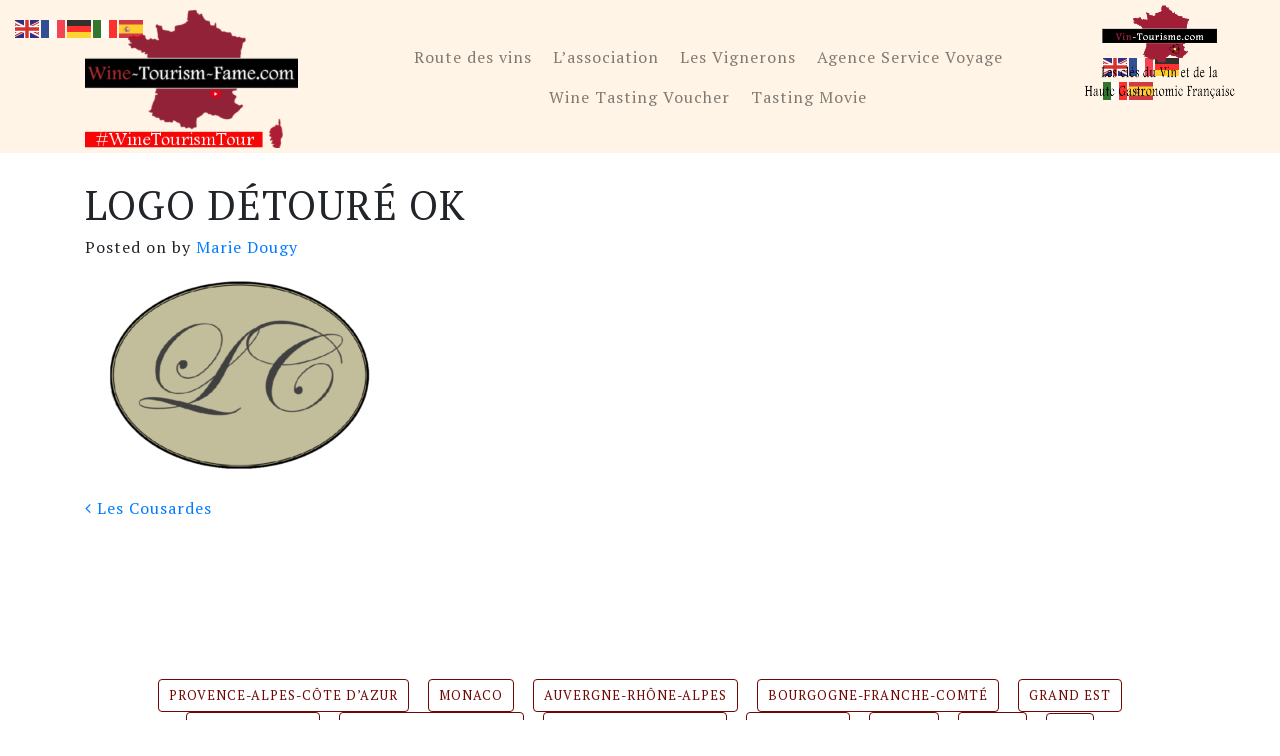

--- FILE ---
content_type: text/html; charset=UTF-8
request_url: https://www.wine-tourism-fame.com/etablissement/les-cousardes/logo-detoure-ok/
body_size: 16435
content:
<!DOCTYPE html>
<html lang="fr-FR">
<head >
	<meta charset="UTF-8">
	<meta http-equiv="X-UA-Compatible" content="IE=edge">
	<meta name="viewport" content="width=device-width, initial-scale=1, shrink-to-fit=no">
	<meta name="mobile-web-app-capable" content="yes">
	<meta name="apple-mobile-web-app-capable" content="yes">
	<meta name="apple-mobile-web-app-title" content="Wine Tourism Tour &#8211; Wine Tourism Fame - Wine Tourism Tour &#8211; Wine Tourism Fame">
	<link rel="profile" href="https://gmpg.org/xfn/11">
	<link rel="pingback" href="https://www.wine-tourism-fame.com/xmlrpc.php">
	<script src="https://kit.fontawesome.com/ad2fe12450.js"></script>
	<meta name='robots' content='index, follow, max-image-preview:large, max-snippet:-1, max-video-preview:-1' />

	<!-- This site is optimized with the Yoast SEO plugin v26.7 - https://yoast.com/wordpress/plugins/seo/ -->
	<title>Logo détouré ok - Wine Tourism Tour - Wine Tourism Fame</title>
	<link rel="canonical" href="https://www.wine-tourism-fame.com/etablissement/les-cousardes/logo-detoure-ok/" />
	<meta property="og:locale" content="fr_FR" />
	<meta property="og:type" content="article" />
	<meta property="og:title" content="Logo détouré ok - Wine Tourism Tour - Wine Tourism Fame" />
	<meta property="og:description" content="[...]Lire la suite..." />
	<meta property="og:url" content="https://www.wine-tourism-fame.com/etablissement/les-cousardes/logo-detoure-ok/" />
	<meta property="og:site_name" content="Wine Tourism Tour - Wine Tourism Fame" />
	<meta property="article:publisher" content="https://www.facebook.com/vinstourisme/" />
	<meta property="og:image" content="https://www.wine-tourism-fame.com/etablissement/les-cousardes/logo-detoure-ok" />
	<meta property="og:image:width" content="664" />
	<meta property="og:image:height" content="489" />
	<meta property="og:image:type" content="image/png" />
	<meta name="twitter:card" content="summary_large_image" />
	<script type="application/ld+json" class="yoast-schema-graph">{"@context":"https://schema.org","@graph":[{"@type":"WebPage","@id":"https://www.wine-tourism-fame.com/etablissement/les-cousardes/logo-detoure-ok/","url":"https://www.wine-tourism-fame.com/etablissement/les-cousardes/logo-detoure-ok/","name":"Logo détouré ok - Wine Tourism Tour - Wine Tourism Fame","isPartOf":{"@id":"https://www.wine-tourism-fame.com/#website"},"primaryImageOfPage":{"@id":"https://www.wine-tourism-fame.com/etablissement/les-cousardes/logo-detoure-ok/#primaryimage"},"image":{"@id":"https://www.wine-tourism-fame.com/etablissement/les-cousardes/logo-detoure-ok/#primaryimage"},"thumbnailUrl":"https://www.wine-tourism-fame.com/wp-content/uploads/2021/06/Logo-détouré-ok.png","datePublished":"2021-06-22T10:21:21+00:00","breadcrumb":{"@id":"https://www.wine-tourism-fame.com/etablissement/les-cousardes/logo-detoure-ok/#breadcrumb"},"inLanguage":"fr-FR","potentialAction":[{"@type":"ReadAction","target":["https://www.wine-tourism-fame.com/etablissement/les-cousardes/logo-detoure-ok/"]}]},{"@type":"ImageObject","inLanguage":"fr-FR","@id":"https://www.wine-tourism-fame.com/etablissement/les-cousardes/logo-detoure-ok/#primaryimage","url":"https://www.wine-tourism-fame.com/wp-content/uploads/2021/06/Logo-détouré-ok.png","contentUrl":"https://www.wine-tourism-fame.com/wp-content/uploads/2021/06/Logo-détouré-ok.png","width":664,"height":489},{"@type":"BreadcrumbList","@id":"https://www.wine-tourism-fame.com/etablissement/les-cousardes/logo-detoure-ok/#breadcrumb","itemListElement":[{"@type":"ListItem","position":1,"name":"Accueil","item":"https://www.wine-tourism-fame.com/"},{"@type":"ListItem","position":2,"name":"Les Cousardes","item":"https://www.wine-tourism-fame.com/etablissement/les-cousardes/"},{"@type":"ListItem","position":3,"name":"Logo détouré ok"}]},{"@type":"WebSite","@id":"https://www.wine-tourism-fame.com/#website","url":"https://www.wine-tourism-fame.com/","name":"Wine Tourism Tour - Wine Tourism Fame","description":"Wine Tourism Tour - Wine Tourism Fame","publisher":{"@id":"https://www.wine-tourism-fame.com/#organization"},"potentialAction":[{"@type":"SearchAction","target":{"@type":"EntryPoint","urlTemplate":"https://www.wine-tourism-fame.com/?s={search_term_string}"},"query-input":{"@type":"PropertyValueSpecification","valueRequired":true,"valueName":"search_term_string"}}],"inLanguage":"fr-FR"},{"@type":"Organization","@id":"https://www.wine-tourism-fame.com/#organization","name":"Wine Tourism Fame","url":"https://www.wine-tourism-fame.com/","logo":{"@type":"ImageObject","inLanguage":"fr-FR","@id":"https://www.wine-tourism-fame.com/#/schema/logo/image/","url":"https://www.wine-tourism-fame.com/wp-content/uploads/2017/11/logo_wine-tourism-fame.png","contentUrl":"https://www.wine-tourism-fame.com/wp-content/uploads/2017/11/logo_wine-tourism-fame.png","width":500,"height":256,"caption":"Wine Tourism Fame"},"image":{"@id":"https://www.wine-tourism-fame.com/#/schema/logo/image/"},"sameAs":["https://www.facebook.com/vinstourisme/","https://www.instagram.com/vin_tourisme/","https://www.linkedin.com/in/marie-dougy-14182548/","https://www.youtube.com/channel/UC93_raF-zYgjPI8KnnVX2gA"]}]}</script>
	<!-- / Yoast SEO plugin. -->


<link rel='dns-prefetch' href='//stats.wp.com' />
<link rel='dns-prefetch' href='//v0.wordpress.com' />
<link rel="alternate" type="application/rss+xml" title="Wine Tourism Tour - Wine Tourism Fame &raquo; Flux" href="https://www.wine-tourism-fame.com/feed/" />
<link rel="alternate" type="application/rss+xml" title="Wine Tourism Tour - Wine Tourism Fame &raquo; Flux des commentaires" href="https://www.wine-tourism-fame.com/comments/feed/" />
<link rel="alternate" title="oEmbed (JSON)" type="application/json+oembed" href="https://www.wine-tourism-fame.com/wp-json/oembed/1.0/embed?url=https%3A%2F%2Fwww.wine-tourism-fame.com%2Fetablissement%2Fles-cousardes%2Flogo-detoure-ok%2F" />
<link rel="alternate" title="oEmbed (XML)" type="text/xml+oembed" href="https://www.wine-tourism-fame.com/wp-json/oembed/1.0/embed?url=https%3A%2F%2Fwww.wine-tourism-fame.com%2Fetablissement%2Fles-cousardes%2Flogo-detoure-ok%2F&#038;format=xml" />
<style id='wp-img-auto-sizes-contain-inline-css' type='text/css'>
img:is([sizes=auto i],[sizes^="auto," i]){contain-intrinsic-size:3000px 1500px}
/*# sourceURL=wp-img-auto-sizes-contain-inline-css */
</style>
<style id='wp-emoji-styles-inline-css' type='text/css'>

	img.wp-smiley, img.emoji {
		display: inline !important;
		border: none !important;
		box-shadow: none !important;
		height: 1em !important;
		width: 1em !important;
		margin: 0 0.07em !important;
		vertical-align: -0.1em !important;
		background: none !important;
		padding: 0 !important;
	}
/*# sourceURL=wp-emoji-styles-inline-css */
</style>
<link rel='stylesheet' id='wp-block-library-css' href='https://www.wine-tourism-fame.com/wp-includes/css/dist/block-library/style.min.css?ver=6.9' type='text/css' media='all' />
<style id='classic-theme-styles-inline-css' type='text/css'>
/*! This file is auto-generated */
.wp-block-button__link{color:#fff;background-color:#32373c;border-radius:9999px;box-shadow:none;text-decoration:none;padding:calc(.667em + 2px) calc(1.333em + 2px);font-size:1.125em}.wp-block-file__button{background:#32373c;color:#fff;text-decoration:none}
/*# sourceURL=/wp-includes/css/classic-themes.min.css */
</style>
<link rel='stylesheet' id='mediaelement-css' href='https://www.wine-tourism-fame.com/wp-includes/js/mediaelement/mediaelementplayer-legacy.min.css?ver=4.2.17' type='text/css' media='all' />
<link rel='stylesheet' id='wp-mediaelement-css' href='https://www.wine-tourism-fame.com/wp-includes/js/mediaelement/wp-mediaelement.min.css?ver=6.9' type='text/css' media='all' />
<style id='jetpack-sharing-buttons-style-inline-css' type='text/css'>
.jetpack-sharing-buttons__services-list{display:flex;flex-direction:row;flex-wrap:wrap;gap:0;list-style-type:none;margin:5px;padding:0}.jetpack-sharing-buttons__services-list.has-small-icon-size{font-size:12px}.jetpack-sharing-buttons__services-list.has-normal-icon-size{font-size:16px}.jetpack-sharing-buttons__services-list.has-large-icon-size{font-size:24px}.jetpack-sharing-buttons__services-list.has-huge-icon-size{font-size:36px}@media print{.jetpack-sharing-buttons__services-list{display:none!important}}.editor-styles-wrapper .wp-block-jetpack-sharing-buttons{gap:0;padding-inline-start:0}ul.jetpack-sharing-buttons__services-list.has-background{padding:1.25em 2.375em}
/*# sourceURL=https://www.wine-tourism-fame.com/wp-content/plugins/jetpack/_inc/blocks/sharing-buttons/view.css */
</style>
<style id='global-styles-inline-css' type='text/css'>
:root{--wp--preset--aspect-ratio--square: 1;--wp--preset--aspect-ratio--4-3: 4/3;--wp--preset--aspect-ratio--3-4: 3/4;--wp--preset--aspect-ratio--3-2: 3/2;--wp--preset--aspect-ratio--2-3: 2/3;--wp--preset--aspect-ratio--16-9: 16/9;--wp--preset--aspect-ratio--9-16: 9/16;--wp--preset--color--black: #000000;--wp--preset--color--cyan-bluish-gray: #abb8c3;--wp--preset--color--white: #ffffff;--wp--preset--color--pale-pink: #f78da7;--wp--preset--color--vivid-red: #cf2e2e;--wp--preset--color--luminous-vivid-orange: #ff6900;--wp--preset--color--luminous-vivid-amber: #fcb900;--wp--preset--color--light-green-cyan: #7bdcb5;--wp--preset--color--vivid-green-cyan: #00d084;--wp--preset--color--pale-cyan-blue: #8ed1fc;--wp--preset--color--vivid-cyan-blue: #0693e3;--wp--preset--color--vivid-purple: #9b51e0;--wp--preset--gradient--vivid-cyan-blue-to-vivid-purple: linear-gradient(135deg,rgb(6,147,227) 0%,rgb(155,81,224) 100%);--wp--preset--gradient--light-green-cyan-to-vivid-green-cyan: linear-gradient(135deg,rgb(122,220,180) 0%,rgb(0,208,130) 100%);--wp--preset--gradient--luminous-vivid-amber-to-luminous-vivid-orange: linear-gradient(135deg,rgb(252,185,0) 0%,rgb(255,105,0) 100%);--wp--preset--gradient--luminous-vivid-orange-to-vivid-red: linear-gradient(135deg,rgb(255,105,0) 0%,rgb(207,46,46) 100%);--wp--preset--gradient--very-light-gray-to-cyan-bluish-gray: linear-gradient(135deg,rgb(238,238,238) 0%,rgb(169,184,195) 100%);--wp--preset--gradient--cool-to-warm-spectrum: linear-gradient(135deg,rgb(74,234,220) 0%,rgb(151,120,209) 20%,rgb(207,42,186) 40%,rgb(238,44,130) 60%,rgb(251,105,98) 80%,rgb(254,248,76) 100%);--wp--preset--gradient--blush-light-purple: linear-gradient(135deg,rgb(255,206,236) 0%,rgb(152,150,240) 100%);--wp--preset--gradient--blush-bordeaux: linear-gradient(135deg,rgb(254,205,165) 0%,rgb(254,45,45) 50%,rgb(107,0,62) 100%);--wp--preset--gradient--luminous-dusk: linear-gradient(135deg,rgb(255,203,112) 0%,rgb(199,81,192) 50%,rgb(65,88,208) 100%);--wp--preset--gradient--pale-ocean: linear-gradient(135deg,rgb(255,245,203) 0%,rgb(182,227,212) 50%,rgb(51,167,181) 100%);--wp--preset--gradient--electric-grass: linear-gradient(135deg,rgb(202,248,128) 0%,rgb(113,206,126) 100%);--wp--preset--gradient--midnight: linear-gradient(135deg,rgb(2,3,129) 0%,rgb(40,116,252) 100%);--wp--preset--font-size--small: 13px;--wp--preset--font-size--medium: 20px;--wp--preset--font-size--large: 36px;--wp--preset--font-size--x-large: 42px;--wp--preset--spacing--20: 0.44rem;--wp--preset--spacing--30: 0.67rem;--wp--preset--spacing--40: 1rem;--wp--preset--spacing--50: 1.5rem;--wp--preset--spacing--60: 2.25rem;--wp--preset--spacing--70: 3.38rem;--wp--preset--spacing--80: 5.06rem;--wp--preset--shadow--natural: 6px 6px 9px rgba(0, 0, 0, 0.2);--wp--preset--shadow--deep: 12px 12px 50px rgba(0, 0, 0, 0.4);--wp--preset--shadow--sharp: 6px 6px 0px rgba(0, 0, 0, 0.2);--wp--preset--shadow--outlined: 6px 6px 0px -3px rgb(255, 255, 255), 6px 6px rgb(0, 0, 0);--wp--preset--shadow--crisp: 6px 6px 0px rgb(0, 0, 0);}:where(.is-layout-flex){gap: 0.5em;}:where(.is-layout-grid){gap: 0.5em;}body .is-layout-flex{display: flex;}.is-layout-flex{flex-wrap: wrap;align-items: center;}.is-layout-flex > :is(*, div){margin: 0;}body .is-layout-grid{display: grid;}.is-layout-grid > :is(*, div){margin: 0;}:where(.wp-block-columns.is-layout-flex){gap: 2em;}:where(.wp-block-columns.is-layout-grid){gap: 2em;}:where(.wp-block-post-template.is-layout-flex){gap: 1.25em;}:where(.wp-block-post-template.is-layout-grid){gap: 1.25em;}.has-black-color{color: var(--wp--preset--color--black) !important;}.has-cyan-bluish-gray-color{color: var(--wp--preset--color--cyan-bluish-gray) !important;}.has-white-color{color: var(--wp--preset--color--white) !important;}.has-pale-pink-color{color: var(--wp--preset--color--pale-pink) !important;}.has-vivid-red-color{color: var(--wp--preset--color--vivid-red) !important;}.has-luminous-vivid-orange-color{color: var(--wp--preset--color--luminous-vivid-orange) !important;}.has-luminous-vivid-amber-color{color: var(--wp--preset--color--luminous-vivid-amber) !important;}.has-light-green-cyan-color{color: var(--wp--preset--color--light-green-cyan) !important;}.has-vivid-green-cyan-color{color: var(--wp--preset--color--vivid-green-cyan) !important;}.has-pale-cyan-blue-color{color: var(--wp--preset--color--pale-cyan-blue) !important;}.has-vivid-cyan-blue-color{color: var(--wp--preset--color--vivid-cyan-blue) !important;}.has-vivid-purple-color{color: var(--wp--preset--color--vivid-purple) !important;}.has-black-background-color{background-color: var(--wp--preset--color--black) !important;}.has-cyan-bluish-gray-background-color{background-color: var(--wp--preset--color--cyan-bluish-gray) !important;}.has-white-background-color{background-color: var(--wp--preset--color--white) !important;}.has-pale-pink-background-color{background-color: var(--wp--preset--color--pale-pink) !important;}.has-vivid-red-background-color{background-color: var(--wp--preset--color--vivid-red) !important;}.has-luminous-vivid-orange-background-color{background-color: var(--wp--preset--color--luminous-vivid-orange) !important;}.has-luminous-vivid-amber-background-color{background-color: var(--wp--preset--color--luminous-vivid-amber) !important;}.has-light-green-cyan-background-color{background-color: var(--wp--preset--color--light-green-cyan) !important;}.has-vivid-green-cyan-background-color{background-color: var(--wp--preset--color--vivid-green-cyan) !important;}.has-pale-cyan-blue-background-color{background-color: var(--wp--preset--color--pale-cyan-blue) !important;}.has-vivid-cyan-blue-background-color{background-color: var(--wp--preset--color--vivid-cyan-blue) !important;}.has-vivid-purple-background-color{background-color: var(--wp--preset--color--vivid-purple) !important;}.has-black-border-color{border-color: var(--wp--preset--color--black) !important;}.has-cyan-bluish-gray-border-color{border-color: var(--wp--preset--color--cyan-bluish-gray) !important;}.has-white-border-color{border-color: var(--wp--preset--color--white) !important;}.has-pale-pink-border-color{border-color: var(--wp--preset--color--pale-pink) !important;}.has-vivid-red-border-color{border-color: var(--wp--preset--color--vivid-red) !important;}.has-luminous-vivid-orange-border-color{border-color: var(--wp--preset--color--luminous-vivid-orange) !important;}.has-luminous-vivid-amber-border-color{border-color: var(--wp--preset--color--luminous-vivid-amber) !important;}.has-light-green-cyan-border-color{border-color: var(--wp--preset--color--light-green-cyan) !important;}.has-vivid-green-cyan-border-color{border-color: var(--wp--preset--color--vivid-green-cyan) !important;}.has-pale-cyan-blue-border-color{border-color: var(--wp--preset--color--pale-cyan-blue) !important;}.has-vivid-cyan-blue-border-color{border-color: var(--wp--preset--color--vivid-cyan-blue) !important;}.has-vivid-purple-border-color{border-color: var(--wp--preset--color--vivid-purple) !important;}.has-vivid-cyan-blue-to-vivid-purple-gradient-background{background: var(--wp--preset--gradient--vivid-cyan-blue-to-vivid-purple) !important;}.has-light-green-cyan-to-vivid-green-cyan-gradient-background{background: var(--wp--preset--gradient--light-green-cyan-to-vivid-green-cyan) !important;}.has-luminous-vivid-amber-to-luminous-vivid-orange-gradient-background{background: var(--wp--preset--gradient--luminous-vivid-amber-to-luminous-vivid-orange) !important;}.has-luminous-vivid-orange-to-vivid-red-gradient-background{background: var(--wp--preset--gradient--luminous-vivid-orange-to-vivid-red) !important;}.has-very-light-gray-to-cyan-bluish-gray-gradient-background{background: var(--wp--preset--gradient--very-light-gray-to-cyan-bluish-gray) !important;}.has-cool-to-warm-spectrum-gradient-background{background: var(--wp--preset--gradient--cool-to-warm-spectrum) !important;}.has-blush-light-purple-gradient-background{background: var(--wp--preset--gradient--blush-light-purple) !important;}.has-blush-bordeaux-gradient-background{background: var(--wp--preset--gradient--blush-bordeaux) !important;}.has-luminous-dusk-gradient-background{background: var(--wp--preset--gradient--luminous-dusk) !important;}.has-pale-ocean-gradient-background{background: var(--wp--preset--gradient--pale-ocean) !important;}.has-electric-grass-gradient-background{background: var(--wp--preset--gradient--electric-grass) !important;}.has-midnight-gradient-background{background: var(--wp--preset--gradient--midnight) !important;}.has-small-font-size{font-size: var(--wp--preset--font-size--small) !important;}.has-medium-font-size{font-size: var(--wp--preset--font-size--medium) !important;}.has-large-font-size{font-size: var(--wp--preset--font-size--large) !important;}.has-x-large-font-size{font-size: var(--wp--preset--font-size--x-large) !important;}
:where(.wp-block-post-template.is-layout-flex){gap: 1.25em;}:where(.wp-block-post-template.is-layout-grid){gap: 1.25em;}
:where(.wp-block-term-template.is-layout-flex){gap: 1.25em;}:where(.wp-block-term-template.is-layout-grid){gap: 1.25em;}
:where(.wp-block-columns.is-layout-flex){gap: 2em;}:where(.wp-block-columns.is-layout-grid){gap: 2em;}
:root :where(.wp-block-pullquote){font-size: 1.5em;line-height: 1.6;}
/*# sourceURL=global-styles-inline-css */
</style>
<link rel='stylesheet' id='fontawesome-css-6-css' href='https://www.wine-tourism-fame.com/wp-content/plugins/wp-font-awesome/font-awesome/css/fontawesome-all.min.css?ver=1.8.0' type='text/css' media='all' />
<link rel='stylesheet' id='fontawesome-css-4-css' href='https://www.wine-tourism-fame.com/wp-content/plugins/wp-font-awesome/font-awesome/css/v4-shims.min.css?ver=1.8.0' type='text/css' media='all' />
<link rel='stylesheet' id='wpfront-notification-bar-css' href='https://www.wine-tourism-fame.com/wp-content/plugins/wpfront-notification-bar/css/wpfront-notification-bar.min.css?ver=3.5.1.05102' type='text/css' media='all' />
<link rel='stylesheet' id='child-understrap-styles-css' href='https://www.wine-tourism-fame.com/wp-content/themes/understrap-child/css/child-theme.min.css?ver=0.3.5' type='text/css' media='all' />
<link rel='stylesheet' id='child-styles-css' href='https://www.wine-tourism-fame.com/wp-content/themes/understrap-child/style.css?ver=0.3.5' type='text/css' media='all' />
<script type="text/javascript">
            window._nslDOMReady = (function () {
                const executedCallbacks = new Set();
            
                return function (callback) {
                    /**
                    * Third parties might dispatch DOMContentLoaded events, so we need to ensure that we only run our callback once!
                    */
                    if (executedCallbacks.has(callback)) return;
            
                    const wrappedCallback = function () {
                        if (executedCallbacks.has(callback)) return;
                        executedCallbacks.add(callback);
                        callback();
                    };
            
                    if (document.readyState === "complete" || document.readyState === "interactive") {
                        wrappedCallback();
                    } else {
                        document.addEventListener("DOMContentLoaded", wrappedCallback);
                    }
                };
            })();
        </script><script type="text/javascript" src="https://www.wine-tourism-fame.com/wp-includes/js/jquery/jquery.min.js?ver=3.7.1" id="jquery-core-js"></script>
<script type="text/javascript" src="https://www.wine-tourism-fame.com/wp-includes/js/jquery/jquery-migrate.min.js?ver=3.4.1" id="jquery-migrate-js"></script>
<script type="text/javascript" src="https://www.wine-tourism-fame.com/wp-content/plugins/wpfront-notification-bar/jquery-plugins/js-cookie.min.js?ver=2.2.1" id="js-cookie-js"></script>
<script type="text/javascript" src="https://www.wine-tourism-fame.com/wp-content/plugins/wpfront-notification-bar/js/wpfront-notification-bar.min.js?ver=3.5.1.05102" id="wpfront-notification-bar-js"></script>
<script type="text/javascript" src="https://www.wine-tourism-fame.com/wp-content/themes/understrap-child/js/popper.min.js?ver=6.9" id="popper-scripts-js"></script>
<link rel="https://api.w.org/" href="https://www.wine-tourism-fame.com/wp-json/" /><link rel="alternate" title="JSON" type="application/json" href="https://www.wine-tourism-fame.com/wp-json/wp/v2/media/6053" /><link rel="EditURI" type="application/rsd+xml" title="RSD" href="https://www.wine-tourism-fame.com/xmlrpc.php?rsd" />
<meta name="generator" content="WordPress 6.9" />
<link rel='shortlink' href='https://wp.me/a9g48V-1zD' />
	<link rel="preconnect" href="https://fonts.googleapis.com">
	<link rel="preconnect" href="https://fonts.gstatic.com">
		<style>img#wpstats{display:none}</style>
		<!-- Analytify: No tracking code - check profile selection or OAuth connection --><meta name="mobile-web-app-capable" content="yes">
<meta name="apple-mobile-web-app-capable" content="yes">
<meta name="apple-mobile-web-app-title" content="Wine Tourism Tour - Wine Tourism Fame - Wine Tourism Tour - Wine Tourism Fame">
<meta name="generator" content="Elementor 3.34.1; features: additional_custom_breakpoints; settings: css_print_method-external, google_font-enabled, font_display-auto">
			<style>
				.e-con.e-parent:nth-of-type(n+4):not(.e-lazyloaded):not(.e-no-lazyload),
				.e-con.e-parent:nth-of-type(n+4):not(.e-lazyloaded):not(.e-no-lazyload) * {
					background-image: none !important;
				}
				@media screen and (max-height: 1024px) {
					.e-con.e-parent:nth-of-type(n+3):not(.e-lazyloaded):not(.e-no-lazyload),
					.e-con.e-parent:nth-of-type(n+3):not(.e-lazyloaded):not(.e-no-lazyload) * {
						background-image: none !important;
					}
				}
				@media screen and (max-height: 640px) {
					.e-con.e-parent:nth-of-type(n+2):not(.e-lazyloaded):not(.e-no-lazyload),
					.e-con.e-parent:nth-of-type(n+2):not(.e-lazyloaded):not(.e-no-lazyload) * {
						background-image: none !important;
					}
				}
			</style>
			<link rel="icon" href="https://www.wine-tourism-fame.com/wp-content/uploads/2018/02/favicon_wine_tourism_fame-150x150.png" sizes="32x32" />
<link rel="icon" href="https://www.wine-tourism-fame.com/wp-content/uploads/2018/02/favicon_wine_tourism_fame-300x300.png" sizes="192x192" />
<link rel="apple-touch-icon" href="https://www.wine-tourism-fame.com/wp-content/uploads/2018/02/favicon_wine_tourism_fame-300x300.png" />
<meta name="msapplication-TileImage" content="https://www.wine-tourism-fame.com/wp-content/uploads/2018/02/favicon_wine_tourism_fame-300x300.png" />
<style type="text/css">div.nsl-container[data-align="left"] {
    text-align: left;
}

div.nsl-container[data-align="center"] {
    text-align: center;
}

div.nsl-container[data-align="right"] {
    text-align: right;
}


div.nsl-container div.nsl-container-buttons a[data-plugin="nsl"] {
    text-decoration: none;
    box-shadow: none;
    border: 0;
}

div.nsl-container .nsl-container-buttons {
    display: flex;
    padding: 5px 0;
}

div.nsl-container.nsl-container-block .nsl-container-buttons {
    display: inline-grid;
    grid-template-columns: minmax(145px, auto);
}

div.nsl-container-block-fullwidth .nsl-container-buttons {
    flex-flow: column;
    align-items: center;
}

div.nsl-container-block-fullwidth .nsl-container-buttons a,
div.nsl-container-block .nsl-container-buttons a {
    flex: 1 1 auto;
    display: block;
    margin: 5px 0;
    width: 100%;
}

div.nsl-container-inline {
    margin: -5px;
    text-align: left;
}

div.nsl-container-inline .nsl-container-buttons {
    justify-content: center;
    flex-wrap: wrap;
}

div.nsl-container-inline .nsl-container-buttons a {
    margin: 5px;
    display: inline-block;
}

div.nsl-container-grid .nsl-container-buttons {
    flex-flow: row;
    align-items: center;
    flex-wrap: wrap;
}

div.nsl-container-grid .nsl-container-buttons a {
    flex: 1 1 auto;
    display: block;
    margin: 5px;
    max-width: 280px;
    width: 100%;
}

@media only screen and (min-width: 650px) {
    div.nsl-container-grid .nsl-container-buttons a {
        width: auto;
    }
}

div.nsl-container .nsl-button {
    cursor: pointer;
    vertical-align: top;
    border-radius: 4px;
}

div.nsl-container .nsl-button-default {
    color: #fff;
    display: flex;
}

div.nsl-container .nsl-button-icon {
    display: inline-block;
}

div.nsl-container .nsl-button-svg-container {
    flex: 0 0 auto;
    padding: 8px;
    display: flex;
    align-items: center;
}

div.nsl-container svg {
    height: 24px;
    width: 24px;
    vertical-align: top;
}

div.nsl-container .nsl-button-default div.nsl-button-label-container {
    margin: 0 24px 0 12px;
    padding: 10px 0;
    font-family: Helvetica, Arial, sans-serif;
    font-size: 16px;
    line-height: 20px;
    letter-spacing: .25px;
    overflow: hidden;
    text-align: center;
    text-overflow: clip;
    white-space: nowrap;
    flex: 1 1 auto;
    -webkit-font-smoothing: antialiased;
    -moz-osx-font-smoothing: grayscale;
    text-transform: none;
    display: inline-block;
}

div.nsl-container .nsl-button-google[data-skin="light"] {
    box-shadow: inset 0 0 0 1px #747775;
    color: #1f1f1f;
}

div.nsl-container .nsl-button-google[data-skin="dark"] {
    box-shadow: inset 0 0 0 1px #8E918F;
    color: #E3E3E3;
}

div.nsl-container .nsl-button-google[data-skin="neutral"] {
    color: #1F1F1F;
}

div.nsl-container .nsl-button-google div.nsl-button-label-container {
    font-family: "Roboto Medium", Roboto, Helvetica, Arial, sans-serif;
}

div.nsl-container .nsl-button-apple .nsl-button-svg-container {
    padding: 0 6px;
}

div.nsl-container .nsl-button-apple .nsl-button-svg-container svg {
    height: 40px;
    width: auto;
}

div.nsl-container .nsl-button-apple[data-skin="light"] {
    color: #000;
    box-shadow: 0 0 0 1px #000;
}

div.nsl-container .nsl-button-facebook[data-skin="white"] {
    color: #000;
    box-shadow: inset 0 0 0 1px #000;
}

div.nsl-container .nsl-button-facebook[data-skin="light"] {
    color: #1877F2;
    box-shadow: inset 0 0 0 1px #1877F2;
}

div.nsl-container .nsl-button-spotify[data-skin="white"] {
    color: #191414;
    box-shadow: inset 0 0 0 1px #191414;
}

div.nsl-container .nsl-button-apple div.nsl-button-label-container {
    font-size: 17px;
    font-family: -apple-system, BlinkMacSystemFont, "Segoe UI", Roboto, Helvetica, Arial, sans-serif, "Apple Color Emoji", "Segoe UI Emoji", "Segoe UI Symbol";
}

div.nsl-container .nsl-button-slack div.nsl-button-label-container {
    font-size: 17px;
    font-family: -apple-system, BlinkMacSystemFont, "Segoe UI", Roboto, Helvetica, Arial, sans-serif, "Apple Color Emoji", "Segoe UI Emoji", "Segoe UI Symbol";
}

div.nsl-container .nsl-button-slack[data-skin="light"] {
    color: #000000;
    box-shadow: inset 0 0 0 1px #DDDDDD;
}

div.nsl-container .nsl-button-tiktok[data-skin="light"] {
    color: #161823;
    box-shadow: 0 0 0 1px rgba(22, 24, 35, 0.12);
}


div.nsl-container .nsl-button-kakao {
    color: rgba(0, 0, 0, 0.85);
}

.nsl-clear {
    clear: both;
}

.nsl-container {
    clear: both;
}

.nsl-disabled-provider .nsl-button {
    filter: grayscale(1);
    opacity: 0.8;
}

/*Button align start*/

div.nsl-container-inline[data-align="left"] .nsl-container-buttons {
    justify-content: flex-start;
}

div.nsl-container-inline[data-align="center"] .nsl-container-buttons {
    justify-content: center;
}

div.nsl-container-inline[data-align="right"] .nsl-container-buttons {
    justify-content: flex-end;
}


div.nsl-container-grid[data-align="left"] .nsl-container-buttons {
    justify-content: flex-start;
}

div.nsl-container-grid[data-align="center"] .nsl-container-buttons {
    justify-content: center;
}

div.nsl-container-grid[data-align="right"] .nsl-container-buttons {
    justify-content: flex-end;
}

div.nsl-container-grid[data-align="space-around"] .nsl-container-buttons {
    justify-content: space-around;
}

div.nsl-container-grid[data-align="space-between"] .nsl-container-buttons {
    justify-content: space-between;
}

/* Button align end*/

/* Redirect */

#nsl-redirect-overlay {
    display: flex;
    flex-direction: column;
    justify-content: center;
    align-items: center;
    position: fixed;
    z-index: 1000000;
    left: 0;
    top: 0;
    width: 100%;
    height: 100%;
    backdrop-filter: blur(1px);
    background-color: RGBA(0, 0, 0, .32);;
}

#nsl-redirect-overlay-container {
    display: flex;
    flex-direction: column;
    justify-content: center;
    align-items: center;
    background-color: white;
    padding: 30px;
    border-radius: 10px;
}

#nsl-redirect-overlay-spinner {
    content: '';
    display: block;
    margin: 20px;
    border: 9px solid RGBA(0, 0, 0, .6);
    border-top: 9px solid #fff;
    border-radius: 50%;
    box-shadow: inset 0 0 0 1px RGBA(0, 0, 0, .6), 0 0 0 1px RGBA(0, 0, 0, .6);
    width: 40px;
    height: 40px;
    animation: nsl-loader-spin 2s linear infinite;
}

@keyframes nsl-loader-spin {
    0% {
        transform: rotate(0deg)
    }
    to {
        transform: rotate(360deg)
    }
}

#nsl-redirect-overlay-title {
    font-family: -apple-system, BlinkMacSystemFont, "Segoe UI", Roboto, Oxygen-Sans, Ubuntu, Cantarell, "Helvetica Neue", sans-serif;
    font-size: 18px;
    font-weight: bold;
    color: #3C434A;
}

#nsl-redirect-overlay-text {
    font-family: -apple-system, BlinkMacSystemFont, "Segoe UI", Roboto, Oxygen-Sans, Ubuntu, Cantarell, "Helvetica Neue", sans-serif;
    text-align: center;
    font-size: 14px;
    color: #3C434A;
}

/* Redirect END*/</style><style type="text/css">/* Notice fallback */
#nsl-notices-fallback {
    position: fixed;
    right: 10px;
    top: 10px;
    z-index: 10000;
}

.admin-bar #nsl-notices-fallback {
    top: 42px;
}

#nsl-notices-fallback > div {
    position: relative;
    background: #fff;
    border-left: 4px solid #fff;
    box-shadow: 0 1px 1px 0 rgba(0, 0, 0, .1);
    margin: 5px 15px 2px;
    padding: 1px 20px;
}

#nsl-notices-fallback > div.error {
    display: block;
    border-left-color: #dc3232;
}

#nsl-notices-fallback > div.updated {
    display: block;
    border-left-color: #46b450;
}

#nsl-notices-fallback p {
    margin: .5em 0;
    padding: 2px;
}

#nsl-notices-fallback > div:after {
    position: absolute;
    right: 5px;
    top: 5px;
    content: '\00d7';
    display: block;
    height: 16px;
    width: 16px;
    line-height: 16px;
    text-align: center;
    font-size: 20px;
    cursor: pointer;
}</style>	<style id="egf-frontend-styles" type="text/css">
		h1 {} p {} h2 {} h3 {} h4 {} h5 {} h6 {} 	</style>
		<!-- Global site tag (gtag.js) - Google Analytics -->
	<script async src="https://www.googletagmanager.com/gtag/js?id=UA-2529624-60"></script>
	<script>
	  window.dataLayer = window.dataLayer || [];
	  function gtag(){dataLayer.push(arguments);}
	  gtag('js', new Date());

	  gtag('config', 'UA-2529624-60');
	</script>
	<script src="https://kit.fontawesome.com/56d96a0aff.js"></script>
</head>

<body class="attachment wp-singular attachment-template-default single single-attachment postid-6053 attachmentid-6053 attachment-png wp-custom-logo wp-embed-responsive wp-theme-understrap wp-child-theme-understrap-child elementor-default elementor-kit-7523">
<img class="estampille" src="https://www.wine-tourism-fame.com/wp-content/themes/understrap-child/images/site-estampille.png" alt="Site estampillé vin-tourisme.com">

</div>
<div class="hfeed site" id="page">

	<!-- ******************* The Navbar Area ******************* -->
	<div class="wrapper-fluid wrapper-navbar" id="wrapper-navbar">

		<a class="skip-link screen-reader-text sr-only" href="#content">Aller au contenu</a>

		<nav class="navbar  navbar-expand-lg navbar-light" style="background-color: #fff4e5;">

			<div class="container">

					<!-- Your site title as branding in the menu -->
					<a href="https://www.wine-tourism-fame.com/" class="navbar-brand custom-logo-link" rel="home"><img width="300" height="202" src="https://www.wine-tourism-fame.com/wp-content/uploads/2020/01/cropped-cropped-WINE-TOURISMFame-WW-300x209.png" class="img-fluid" alt="Wine Tourism Tour &#8211; Wine Tourism Fame" decoding="async" /></a><!-- end custom logo -->

				<button class="navbar-toggler" type="button" data-toggle="collapse" data-target="#mainNavbar" aria-controls="mainNavbar" aria-expanded="false" aria-label="Toggle navigation">
					<span class="navbar-toggler-icon"></span>
				</button>

				<!-- The WordPress Menu goes here -->
				<div id="mainNavbar" class="collapse navbar-collapse"><ul id="main-menu" class="navbar-nav"><li id="menu-item-598" class="menu-item menu-item-type-post_type menu-item-object-page menu-item-home nav-item menu-item-598"><a title="Route des vins" href="https://www.wine-tourism-fame.com/" class="nav-link">Route des vins</a></li>
<li id="menu-item-594" class="menu-item menu-item-type-post_type menu-item-object-page nav-item menu-item-594"><a title="L&#039;association" href="https://www.wine-tourism-fame.com/lassociation/" class="nav-link">L&rsquo;association</a></li>
<li id="menu-item-595" class="menu-item menu-item-type-post_type menu-item-object-page nav-item menu-item-595"><a title="Les Vignerons" href="https://www.wine-tourism-fame.com/les-vignerons/" class="nav-link">Les Vignerons</a></li>
<li id="menu-item-593" class="menu-item menu-item-type-post_type menu-item-object-page nav-item menu-item-593"><a title="Agence Service Voyage" href="https://www.wine-tourism-fame.com/agence-service-voyage/" class="nav-link">Agence Service Voyage</a></li>
<li id="menu-item-596" class="menu-item menu-item-type-post_type menu-item-object-page nav-item menu-item-596"><a title="Wine Tasting Voucher" href="https://www.wine-tourism-fame.com/wine-tasting-voucher/" class="nav-link">Wine Tasting Voucher</a></li>
<li id="menu-item-3127" class="menu-item menu-item-type-post_type menu-item-object-page nav-item menu-item-3127"><a title="Tasting Movie" href="https://www.wine-tourism-fame.com/tasting-movie/" class="nav-link">Tasting Movie</a></li>
</ul></div>								<div class="gtranslate_wrapper" id="gt-wrapper-16644438"></div>			</div><!-- .container -->


		</nav><!-- .site-navigation -->

	</div><!-- .wrapper-navbar end -->

<div class="wrapper" id="single-wrapper">

	<div class="container" id="content" tabindex="-1">

		<div class="row">

			<!-- Do the left sidebar check -->
			

<div class="col-md content-area" id="primary">

			<main class="site-main" id="main">

				
					<article class="post-6053 attachment type-attachment status-inherit hentry" id="post-6053">

	<header class="entry-header">

		<h1 class="entry-title">Logo détouré ok</h1>
		<div class="entry-meta">

			<span class="posted-on">Posted on <a href="https://www.wine-tourism-fame.com/etablissement/les-cousardes/logo-detoure-ok/" rel="bookmark"><time class="entry-date published updated" datetime="2021-06-22T12:21:21+02:00"></time></a></span><span class="byline"> by<span class="author vcard"><a class="url fn n" href="https://www.wine-tourism-fame.com/author/vintourisme/"> Marie Dougy</a></span></span>
		</div><!-- .entry-meta -->

	</header><!-- .entry-header -->

	
	<div class="entry-content">

		<p class="attachment"><a href='https://www.wine-tourism-fame.com/wp-content/uploads/2021/06/Logo-détouré-ok.png'><img fetchpriority="high" decoding="async" width="300" height="221" src="https://www.wine-tourism-fame.com/wp-content/uploads/2021/06/Logo-détouré-ok-300x221.png" class="attachment-medium size-medium" alt="" srcset="https://www.wine-tourism-fame.com/wp-content/uploads/2021/06/Logo-détouré-ok-300x221.png 300w, https://www.wine-tourism-fame.com/wp-content/uploads/2021/06/Logo-détouré-ok.png 664w" sizes="(max-width: 300px) 100vw, 300px" /></a></p>

		
	</div><!-- .entry-content -->

	<footer class="entry-footer">

		
	</footer><!-- .entry-footer -->

</article><!-- #post-## -->

							<nav class="container navigation post-navigation">
			<h2 class="sr-only">Navigation</h2>
			<div class="row nav-links justify-content-between">
				<span class="nav-previous"><a href="https://www.wine-tourism-fame.com/etablissement/les-cousardes/" rel="prev"><i class="fa fa-angle-left"></i>&nbsp;Les Cousardes</a></span>			</div><!-- .nav-links -->
		</nav><!-- .navigation -->
		
					
				
			</main><!-- #main -->

			<!-- Do the right sidebar check -->
			
</div><!-- #closing the primary container from /global-templates/left-sidebar-check.php -->



	

		</div><!-- .row -->

	</div><!-- #content -->

</div><!-- #single-wrapper -->



</div><!-- #page we need this extra closing tag here -->

<div class="">

		<nav id="menuRegions" class="navbar navbar-expand-lg navbar-light">
			<div class="container">
				<button class="navbar-toggler" type="button" data-toggle="collapse" data-target="#secondaryNavbar" aria-controls="secondaryNavbar" aria-expanded="false" aria-label="Toggle navigation">
					<span class="navbar-toggler-icon"></span>
				</button>
				<div id="secondaryNavbar" class="collapse navbar-collapse flex-column align-items-start ml-lg-0 ml-3">

				<ul id="secondary-top-menu" class="navbar-nav mx-auto"><li id="menu-item-638" class="menu-item menu-item-type-post_type menu-item-object-page nav-item menu-item-638"><a title="Provence-Alpes-Côte d&#039;Azur" href="/?regionId=464&#038;lat=42.93&#038;long=5.69&#038;zoom=9" class="nav-link">Provence-Alpes-Côte d&rsquo;Azur</a></li>
<li id="menu-item-637" class="menu-item menu-item-type-post_type menu-item-object-page nav-item menu-item-637"><a title="Monaco" href="/?regionId=468&#038;lat=43.7311111&#038;long=7.421111&#038;zoom=12" class="nav-link">Monaco</a></li>
<li id="menu-item-634" class="menu-item menu-item-type-post_type menu-item-object-page nav-item menu-item-634"><a title="Auvergne-Rhône-Alpes" href="/?regionId=472&#038;lat=45.3333333&#038;long=4.5&#038;zoom=9" class="nav-link">Auvergne-Rhône-Alpes</a></li>
<li id="menu-item-635" class="menu-item menu-item-type-post_type menu-item-object-page nav-item menu-item-635"><a title="Bourgogne-Franche-Comté" href="/?regionId=484&#038;lat=47.3&#038;long=4.9&#038;zoom=9" class="nav-link">Bourgogne-Franche-Comté</a></li>
<li id="menu-item-636" class="menu-item menu-item-type-post_type menu-item-object-page nav-item menu-item-636"><a title="Grand Est" href="/?regionId=490&#038;lat=48.659546&#038;long=4.449457&#038;zoom=9" class="nav-link">Grand Est</a></li>
<li id="menu-item-2788" class="menu-item menu-item-type-post_type menu-item-object-page nav-item menu-item-2788"><a title="Île-de-France" href="/?regionId=495&#038;lat=48.8861111&#038;long=2.2780555555555555&#038;zoom=11" class="nav-link">Île-de-France</a></li>
<li id="menu-item-2786" class="menu-item menu-item-type-post_type menu-item-object-page nav-item menu-item-2786"><a title="Centre-Val de Loire" href="/?regionId=500&#038;lat=47.5&#038;long=1.75&#038;zoom=9" class="nav-link">Centre-Val de Loire</a></li>
<li id="menu-item-2789" class="menu-item menu-item-type-post_type menu-item-object-page nav-item menu-item-2789"><a title="Nouvelle-Aquitaine" href="/?regionId=505&#038;lat=45&#038;long=0.4&#038;zoom=9" class="nav-link">Nouvelle-Aquitaine</a></li>
<li id="menu-item-2790" class="menu-item menu-item-type-post_type menu-item-object-page nav-item menu-item-2790"><a title="Occitanie" href="/?regionId=509&#038;lat=43.8&#038;long=1.6&#038;zoom=9" class="nav-link">Occitanie</a></li>
<li id="menu-item-2791" class="menu-item menu-item-type-post_type menu-item-object-page nav-item menu-item-2791"><a title="Suisse" href="/?regionId=514&#038;lat=46.4672&#038;long=6.8434&#038;zoom=11" class="nav-link">Suisse</a></li>
<li id="menu-item-2787" class="menu-item menu-item-type-post_type menu-item-object-page nav-item menu-item-2787"><a title="Corse" href="/?regionId=517&#038;lat=42.0396042&#038;long=9.012892599999986&#038;zoom=9" class="nav-link">Corse</a></li>
<li class="menu-item menu-item-gtranslate menu-item-has-children notranslate"><a href="#" data-gt-lang="fr" class="gt-current-wrapper notranslate"><img src="https://www.wine-tourism-fame.com/wp-content/plugins/gtranslate/flags/svg/fr.svg" width="24" height="24" alt="fr" loading="lazy"></a><ul class="dropdown-menu sub-menu"><li class="menu-item menu-item-gtranslate-child"><a href="#" data-gt-lang="en" class="notranslate"><img src="https://www.wine-tourism-fame.com/wp-content/plugins/gtranslate/flags/svg/en.svg" width="24" height="24" alt="en" loading="lazy"></a></li><li class="menu-item menu-item-gtranslate-child"><a href="#" data-gt-lang="fr" class="gt-current-lang notranslate"><img src="https://www.wine-tourism-fame.com/wp-content/plugins/gtranslate/flags/svg/fr.svg" width="24" height="24" alt="fr" loading="lazy"></a></li><li class="menu-item menu-item-gtranslate-child"><a href="#" data-gt-lang="de" class="notranslate"><img src="https://www.wine-tourism-fame.com/wp-content/plugins/gtranslate/flags/svg/de.svg" width="24" height="24" alt="de" loading="lazy"></a></li><li class="menu-item menu-item-gtranslate-child"><a href="#" data-gt-lang="it" class="notranslate"><img src="https://www.wine-tourism-fame.com/wp-content/plugins/gtranslate/flags/svg/it.svg" width="24" height="24" alt="it" loading="lazy"></a></li><li class="menu-item menu-item-gtranslate-child"><a href="#" data-gt-lang="es" class="notranslate"><img src="https://www.wine-tourism-fame.com/wp-content/plugins/gtranslate/flags/svg/es.svg" width="24" height="24" alt="es" loading="lazy"></a></li></ul></li></ul>					<ul id="secondary-bottom-menu" class="navbar-nav mx-auto mb-2"><li id="menu-item-586" class="menu-item menu-item-type-post_type menu-item-object-page nav-item menu-item-586"><a title="Île-de-France" href="/?regionId=495&#038;lat=48.8861111&#038;long=2.2780555555555555&#038;zoom=11" class="nav-link">Île-de-France</a></li>
<li id="menu-item-584" class="menu-item menu-item-type-post_type menu-item-object-page nav-item menu-item-584"><a title="Centre-Val de Loire" href="/?regionId=500&#038;lat=47.5&#038;long=1.75&#038;zoom=9" class="nav-link">Centre-Val de Loire</a></li>
<li id="menu-item-588" class="menu-item menu-item-type-post_type menu-item-object-page nav-item menu-item-588"><a title="Nouvelle-Aquitaine" href="/?regionId=505&#038;lat=45&#038;long=0.4&#038;zoom=9" class="nav-link">Nouvelle-Aquitaine</a></li>
<li id="menu-item-589" class="menu-item menu-item-type-post_type menu-item-object-page nav-item menu-item-589"><a title="Occitanie" href="/?regionId=509&#038;lat=43.8&#038;long=1.6&#038;zoom=9" class="nav-link">Occitanie</a></li>
<li id="menu-item-591" class="menu-item menu-item-type-post_type menu-item-object-page nav-item menu-item-591"><a title="Suisse" href="/?regionId=514&#038;lat=46.4672&#038;long=6.8434&#038;zoom=11" class="nav-link">Suisse</a></li>
<li id="menu-item-642" class="menu-item menu-item-type-post_type menu-item-object-page nav-item menu-item-642"><a title="Corse" href="/?regionId=517&#038;lat=42.0396042&#038;long=9.012892599999986&#038;zoom=9" class="nav-link">Corse</a></li>
</ul>				</div>
			</div>
		</nav><!-- .site-navigation -->

		<nav id="menuFooter" class="navbar navbar-expand-md navbar-light" style="background-color: #fff4e5;">
			<button class="navbar-toggler" type="button" data-toggle="collapse" data-target="#footerNavbar" aria-controls="footerNavbar" aria-expanded="false" aria-label="Toggle navigation">
				<span class="navbar-toggler-icon"></span>
			</button>
				<!-- The WordPress Menu goes here -->
				<div id="footerNavbar" class="collapse navbar-collapse"><ul id="footer-menu" class="navbar-nav"><li id="menu-item-605" class="menu-item menu-item-type-post_type menu-item-object-page nav-item menu-item-605"><a title="Devenir Membre" href="https://www.wine-tourism-fame.com/devenir-membre/" class="nav-link">Devenir Membre</a></li>
<li id="menu-item-604" class="menu-item menu-item-type-post_type menu-item-object-page nav-item menu-item-604"><a title="Medias" href="https://www.wine-tourism-fame.com/medias/" class="nav-link">Medias</a></li>
<li id="menu-item-606" class="menu-item menu-item-type-post_type menu-item-object-page nav-item menu-item-606"><a title="Partenaires" href="https://www.wine-tourism-fame.com/partenaires/" class="nav-link">Partenaires</a></li>
<li id="menu-item-607" class="menu-item menu-item-type-post_type menu-item-object-page nav-item menu-item-607"><a title="Contact" href="https://www.wine-tourism-fame.com/contact/" class="nav-link">Contact</a></li>
<li id="menu-item-2075" class="menu-item menu-item-type-post_type menu-item-object-page menu-item-privacy-policy nav-item menu-item-2075"><a title="RGPD" href="https://www.wine-tourism-fame.com/politique-de-confidentialite/" class="nav-link">RGPD</a></li>
<li class="menu-item"><a class="nav-link rouge" href="https://www.wine-tourism-fame.com/connexion">Se connecter</a></li><li class="menu-item"><a class="nav-link rouge" href="https://www.wine-tourism-fame.com/inscription">S'inscrire</a></li></ul></div>
	</nav>
	<center>Wine Tourism Tour Movie - Wine Tourism  Fame initié par Jacques Chibois.   -  Association  <a href="http://vin-tourisme.fr">Vin Tourisme</a> .  SAS French instinct </center>
</div>

                <style type="text/css">
                #wpfront-notification-bar, #wpfront-notification-bar-editor            {
            background: #912d30;
            background: -moz-linear-gradient(top, #912d30 0%, #912d30 100%);
            background: -webkit-gradient(linear, left top, left bottom, color-stop(0%,#912d30), color-stop(100%,#912d30));
            background: -webkit-linear-gradient(top, #912d30 0%,#912d30 100%);
            background: -o-linear-gradient(top, #912d30 0%,#912d30 100%);
            background: -ms-linear-gradient(top, #912d30 0%,#912d30 100%);
            background: linear-gradient(to bottom, #912d30 0%, #912d30 100%);
            filter: progid:DXImageTransform.Microsoft.gradient( startColorstr='#912d30', endColorstr='#912d30',GradientType=0 );
            background-repeat: no-repeat;
                        }
            #wpfront-notification-bar div.wpfront-message, #wpfront-notification-bar-editor.wpfront-message            {
            color: #ffffff;
                        }
            #wpfront-notification-bar a.wpfront-button, #wpfront-notification-bar-editor a.wpfront-button            {
            background: #000000;
            background: -moz-linear-gradient(top, #000000 0%, #000000 100%);
            background: -webkit-gradient(linear, left top, left bottom, color-stop(0%,#000000), color-stop(100%,#000000));
            background: -webkit-linear-gradient(top, #000000 0%,#000000 100%);
            background: -o-linear-gradient(top, #000000 0%,#000000 100%);
            background: -ms-linear-gradient(top, #000000 0%,#000000 100%);
            background: linear-gradient(to bottom, #000000 0%, #000000 100%);
            filter: progid:DXImageTransform.Microsoft.gradient( startColorstr='#000000', endColorstr='#000000',GradientType=0 );

            background-repeat: no-repeat;
            color: #ffffff;
            }
            #wpfront-notification-bar-open-button            {
            background-color: #000000;
            right: 10px;
                        }
            #wpfront-notification-bar-open-button.top                {
                background-image: url(https://www.wine-tourism-fame.com/wp-content/plugins/wpfront-notification-bar/images/arrow_down.png);
                }

                #wpfront-notification-bar-open-button.bottom                {
                background-image: url(https://www.wine-tourism-fame.com/wp-content/plugins/wpfront-notification-bar/images/arrow_up.png);
                }
                #wpfront-notification-bar-table, .wpfront-notification-bar tbody, .wpfront-notification-bar tr            {
                        }
            #wpfront-notification-bar div.wpfront-close            {
            border: 1px solid #ffffff;
            background-color: #ffffff;
            color: #828282;
            }
            #wpfront-notification-bar div.wpfront-close:hover            {
            border: 1px solid #aaaaaa;
            background-color: #aaaaaa;
            }
             #wpfront-notification-bar-spacer { display:block; }                </style>
                            <div id="wpfront-notification-bar-spacer" class="wpfront-notification-bar-spacer  wpfront-fixed-position hidden">
                <div id="wpfront-notification-bar-open-button" aria-label="reopen" role="button" class="wpfront-notification-bar-open-button hidden bottom wpfront-top-shadow"></div>
                <div id="wpfront-notification-bar" class="wpfront-notification-bar wpfront-fixed wpfront-fixed-position bottom ">
                                            <div aria-label="close" class="wpfront-close">X</div>
                                         
                            <table id="wpfront-notification-bar-table" border="0" cellspacing="0" cellpadding="0" role="presentation">                        
                                <tr>
                                    <td>
                                     
                                    <div class="wpfront-message wpfront-div">
                                        Pour visiter notre site, vous devez être en âge de consommer de l'alcool selon la législation en vigueur dans votre pays de résidence. S'il n'existe pas de législation à cet égard dans votre pays vous devez être âgé de 21 ans au moins. <br /><br />
L'ABUS D'ALCOOL EST DANGEREUX POUR LA SANTÉ, À CONSOMMER AVEC MODÉRATION.                                    </div>
                                                                                                       
                                    </td>
                                </tr>              
                            </table>
                            
                                    </div>
            </div>
            
            <script type="text/javascript">
                function __load_wpfront_notification_bar() {
                    if (typeof wpfront_notification_bar === "function") {
                        wpfront_notification_bar({"position":2,"height":0,"fixed_position":true,"animate_delay":0.5,"close_button":true,"button_action_close_bar":true,"auto_close_after":0,"display_after":1,"is_admin_bar_showing":false,"display_open_button":false,"keep_closed":true,"keep_closed_for":0,"position_offset":0,"display_scroll":true,"display_scroll_offset":0,"keep_closed_cookie":"wpfront-notification-bar-keep-closed","log":false,"id_suffix":"","log_prefix":"[WPFront Notification Bar]","theme_sticky_selector":"","set_max_views":false,"max_views":0,"max_views_for":0,"max_views_cookie":"wpfront-notification-bar-max-views"});
                    } else {
                                    setTimeout(__load_wpfront_notification_bar, 100);
                    }
                }
                __load_wpfront_notification_bar();
            </script>
            <script type="speculationrules">
{"prefetch":[{"source":"document","where":{"and":[{"href_matches":"/*"},{"not":{"href_matches":["/wp-*.php","/wp-admin/*","/wp-content/uploads/*","/wp-content/*","/wp-content/plugins/*","/wp-content/themes/understrap-child/*","/wp-content/themes/understrap/*","/*\\?(.+)"]}},{"not":{"selector_matches":"a[rel~=\"nofollow\"]"}},{"not":{"selector_matches":".no-prefetch, .no-prefetch a"}}]},"eagerness":"conservative"}]}
</script>
<div class="gtranslate_wrapper" id="gt-wrapper-19809360"></div>			<script>
				const lazyloadRunObserver = () => {
					const lazyloadBackgrounds = document.querySelectorAll( `.e-con.e-parent:not(.e-lazyloaded)` );
					const lazyloadBackgroundObserver = new IntersectionObserver( ( entries ) => {
						entries.forEach( ( entry ) => {
							if ( entry.isIntersecting ) {
								let lazyloadBackground = entry.target;
								if( lazyloadBackground ) {
									lazyloadBackground.classList.add( 'e-lazyloaded' );
								}
								lazyloadBackgroundObserver.unobserve( entry.target );
							}
						});
					}, { rootMargin: '200px 0px 200px 0px' } );
					lazyloadBackgrounds.forEach( ( lazyloadBackground ) => {
						lazyloadBackgroundObserver.observe( lazyloadBackground );
					} );
				};
				const events = [
					'DOMContentLoaded',
					'elementor/lazyload/observe',
				];
				events.forEach( ( event ) => {
					document.addEventListener( event, lazyloadRunObserver );
				} );
			</script>
			<script type="text/javascript" src="https://www.wine-tourism-fame.com/wp-content/themes/understrap-child/js/child-theme.min.js?ver=0.3.5" id="child-understrap-scripts-js"></script>
<script type="text/javascript" src="https://www.wine-tourism-fame.com/wp-content/themes/understrap-child/js/myscripts.js?ver=1.0" id="myscripts_js-js"></script>
<script type="text/javascript" id="jetpack-stats-js-before">
/* <![CDATA[ */
_stq = window._stq || [];
_stq.push([ "view", {"v":"ext","blog":"136816201","post":"6053","tz":"1","srv":"www.wine-tourism-fame.com","j":"1:15.4"} ]);
_stq.push([ "clickTrackerInit", "136816201", "6053" ]);
//# sourceURL=jetpack-stats-js-before
/* ]]> */
</script>
<script type="text/javascript" src="https://stats.wp.com/e-202605.js" id="jetpack-stats-js" defer="defer" data-wp-strategy="defer"></script>
<script type="text/javascript" id="gt_widget_script_16644438-js-before">
/* <![CDATA[ */
window.gtranslateSettings = /* document.write */ window.gtranslateSettings || {};window.gtranslateSettings['16644438'] = {"default_language":"fr","languages":["en","fr","de","it","es"],"url_structure":"none","flag_style":"2d","flag_size":24,"wrapper_selector":"#gt-wrapper-16644438","alt_flags":[],"horizontal_position":"inline","flags_location":"\/wp-content\/plugins\/gtranslate\/flags\/"};
//# sourceURL=gt_widget_script_16644438-js-before
/* ]]> */
</script><script src="https://www.wine-tourism-fame.com/wp-content/plugins/gtranslate/js/flags.js?ver=6.9" data-no-optimize="1" data-no-minify="1" data-gt-orig-url="/etablissement/les-cousardes/logo-detoure-ok/" data-gt-orig-domain="www.wine-tourism-fame.com" data-gt-widget-id="16644438" defer></script><script type="text/javascript" id="gt_widget_script_11614998-js-before">
/* <![CDATA[ */
window.gtranslateSettings = /* document.write */ window.gtranslateSettings || {};window.gtranslateSettings['11614998'] = {"default_language":"fr","languages":["en","fr","de","it","es"],"url_structure":"none","flag_style":"2d","flag_size":24,"alt_flags":[],"flags_location":"\/wp-content\/plugins\/gtranslate\/flags\/"};
//# sourceURL=gt_widget_script_11614998-js-before
/* ]]> */
</script><script src="https://www.wine-tourism-fame.com/wp-content/plugins/gtranslate/js/base.js?ver=6.9" data-no-optimize="1" data-no-minify="1" data-gt-orig-url="/etablissement/les-cousardes/logo-detoure-ok/" data-gt-orig-domain="www.wine-tourism-fame.com" data-gt-widget-id="11614998" defer></script><script type="text/javascript" id="gt_widget_script_19809360-js-before">
/* <![CDATA[ */
window.gtranslateSettings = /* document.write */ window.gtranslateSettings || {};window.gtranslateSettings['19809360'] = {"default_language":"fr","languages":["en","fr","de","it","es"],"url_structure":"none","flag_style":"2d","flag_size":24,"wrapper_selector":"#gt-wrapper-19809360","alt_flags":[],"horizontal_position":"left","vertical_position":"top","flags_location":"\/wp-content\/plugins\/gtranslate\/flags\/"};
//# sourceURL=gt_widget_script_19809360-js-before
/* ]]> */
</script><script src="https://www.wine-tourism-fame.com/wp-content/plugins/gtranslate/js/flags.js?ver=6.9" data-no-optimize="1" data-no-minify="1" data-gt-orig-url="/etablissement/les-cousardes/logo-detoure-ok/" data-gt-orig-domain="www.wine-tourism-fame.com" data-gt-widget-id="19809360" defer></script><script id="wp-emoji-settings" type="application/json">
{"baseUrl":"https://s.w.org/images/core/emoji/17.0.2/72x72/","ext":".png","svgUrl":"https://s.w.org/images/core/emoji/17.0.2/svg/","svgExt":".svg","source":{"concatemoji":"https://www.wine-tourism-fame.com/wp-includes/js/wp-emoji-release.min.js?ver=6.9"}}
</script>
<script type="module">
/* <![CDATA[ */
/*! This file is auto-generated */
const a=JSON.parse(document.getElementById("wp-emoji-settings").textContent),o=(window._wpemojiSettings=a,"wpEmojiSettingsSupports"),s=["flag","emoji"];function i(e){try{var t={supportTests:e,timestamp:(new Date).valueOf()};sessionStorage.setItem(o,JSON.stringify(t))}catch(e){}}function c(e,t,n){e.clearRect(0,0,e.canvas.width,e.canvas.height),e.fillText(t,0,0);t=new Uint32Array(e.getImageData(0,0,e.canvas.width,e.canvas.height).data);e.clearRect(0,0,e.canvas.width,e.canvas.height),e.fillText(n,0,0);const a=new Uint32Array(e.getImageData(0,0,e.canvas.width,e.canvas.height).data);return t.every((e,t)=>e===a[t])}function p(e,t){e.clearRect(0,0,e.canvas.width,e.canvas.height),e.fillText(t,0,0);var n=e.getImageData(16,16,1,1);for(let e=0;e<n.data.length;e++)if(0!==n.data[e])return!1;return!0}function u(e,t,n,a){switch(t){case"flag":return n(e,"\ud83c\udff3\ufe0f\u200d\u26a7\ufe0f","\ud83c\udff3\ufe0f\u200b\u26a7\ufe0f")?!1:!n(e,"\ud83c\udde8\ud83c\uddf6","\ud83c\udde8\u200b\ud83c\uddf6")&&!n(e,"\ud83c\udff4\udb40\udc67\udb40\udc62\udb40\udc65\udb40\udc6e\udb40\udc67\udb40\udc7f","\ud83c\udff4\u200b\udb40\udc67\u200b\udb40\udc62\u200b\udb40\udc65\u200b\udb40\udc6e\u200b\udb40\udc67\u200b\udb40\udc7f");case"emoji":return!a(e,"\ud83e\u1fac8")}return!1}function f(e,t,n,a){let r;const o=(r="undefined"!=typeof WorkerGlobalScope&&self instanceof WorkerGlobalScope?new OffscreenCanvas(300,150):document.createElement("canvas")).getContext("2d",{willReadFrequently:!0}),s=(o.textBaseline="top",o.font="600 32px Arial",{});return e.forEach(e=>{s[e]=t(o,e,n,a)}),s}function r(e){var t=document.createElement("script");t.src=e,t.defer=!0,document.head.appendChild(t)}a.supports={everything:!0,everythingExceptFlag:!0},new Promise(t=>{let n=function(){try{var e=JSON.parse(sessionStorage.getItem(o));if("object"==typeof e&&"number"==typeof e.timestamp&&(new Date).valueOf()<e.timestamp+604800&&"object"==typeof e.supportTests)return e.supportTests}catch(e){}return null}();if(!n){if("undefined"!=typeof Worker&&"undefined"!=typeof OffscreenCanvas&&"undefined"!=typeof URL&&URL.createObjectURL&&"undefined"!=typeof Blob)try{var e="postMessage("+f.toString()+"("+[JSON.stringify(s),u.toString(),c.toString(),p.toString()].join(",")+"));",a=new Blob([e],{type:"text/javascript"});const r=new Worker(URL.createObjectURL(a),{name:"wpTestEmojiSupports"});return void(r.onmessage=e=>{i(n=e.data),r.terminate(),t(n)})}catch(e){}i(n=f(s,u,c,p))}t(n)}).then(e=>{for(const n in e)a.supports[n]=e[n],a.supports.everything=a.supports.everything&&a.supports[n],"flag"!==n&&(a.supports.everythingExceptFlag=a.supports.everythingExceptFlag&&a.supports[n]);var t;a.supports.everythingExceptFlag=a.supports.everythingExceptFlag&&!a.supports.flag,a.supports.everything||((t=a.source||{}).concatemoji?r(t.concatemoji):t.wpemoji&&t.twemoji&&(r(t.twemoji),r(t.wpemoji)))});
//# sourceURL=https://www.wine-tourism-fame.com/wp-includes/js/wp-emoji-loader.min.js
/* ]]> */
</script>
<script type="text/javascript">(function (undefined) {let scriptOptions={"_localizedStrings":{"redirect_overlay_title":"Hold On","redirect_overlay_text":"You are being redirected to another page,<br>it may take a few seconds.","webview_notification_text":"The selected provider doesn't support embedded browsers!"},"_targetWindow":"prefer-popup","_redirectOverlay":"overlay-with-spinner-and-message","_unsupportedWebviewBehavior":""};
/**
 * Used when Cross-Origin-Opener-Policy blocked the access to the opener. We can't have a reference of the opened windows, so we should attempt to refresh only the windows that has opened popups.
 */
window._nslHasOpenedPopup = false;
window._nslWebViewNoticeElement = null;

window.NSLPopup = function (url, title, w, h) {

    /**
     * Cross-Origin-Opener-Policy blocked the access to the opener
     */
    if (typeof BroadcastChannel === "function") {
        const _nslLoginBroadCastChannel = new BroadcastChannel('nsl_login_broadcast_channel');
        _nslLoginBroadCastChannel.onmessage = (event) => {
            if (window?._nslHasOpenedPopup && event.data?.action === 'redirect') {
                window._nslHasOpenedPopup = false;

                const url = event.data?.href;
                _nslLoginBroadCastChannel.close();
                if (typeof window.nslRedirect === 'function') {
                    window.nslRedirect(url);
                } else {
                    window.opener.location = url;
                }
            }
        };
    }

    const userAgent = navigator.userAgent,
        mobile = function () {
            return /\b(iPhone|iP[ao]d)/.test(userAgent) ||
                /\b(iP[ao]d)/.test(userAgent) ||
                /Android/i.test(userAgent) ||
                /Mobile/i.test(userAgent);
        },
        screenX = window.screenX !== undefined ? window.screenX : window.screenLeft,
        screenY = window.screenY !== undefined ? window.screenY : window.screenTop,
        outerWidth = window.outerWidth !== undefined ? window.outerWidth : document.documentElement.clientWidth,
        outerHeight = window.outerHeight !== undefined ? window.outerHeight : document.documentElement.clientHeight - 22,
        targetWidth = mobile() ? null : w,
        targetHeight = mobile() ? null : h,
        left = parseInt(screenX + (outerWidth - targetWidth) / 2, 10),
        right = parseInt(screenY + (outerHeight - targetHeight) / 2.5, 10),
        features = [];
    if (targetWidth !== null) {
        features.push('width=' + targetWidth);
    }
    if (targetHeight !== null) {
        features.push('height=' + targetHeight);
    }
    features.push('left=' + left);
    features.push('top=' + right);
    features.push('scrollbars=1');

    const newWindow = window.open(url, title, features.join(','));

    if (window.focus) {
        newWindow.focus();
    }

    window._nslHasOpenedPopup = true;

    return newWindow;
};

let isWebView = null;

function checkWebView() {
    if (isWebView === null) {
        function _detectOS(ua) {
            if (/Android/.test(ua)) {
                return "Android";
            } else if (/iPhone|iPad|iPod/.test(ua)) {
                return "iOS";
            } else if (/Windows/.test(ua)) {
                return "Windows";
            } else if (/Mac OS X/.test(ua)) {
                return "Mac";
            } else if (/CrOS/.test(ua)) {
                return "Chrome OS";
            } else if (/Firefox/.test(ua)) {
                return "Firefox OS";
            }
            return "";
        }

        function _detectBrowser(ua) {
            let android = /Android/.test(ua);

            if (/Opera Mini/.test(ua) || / OPR/.test(ua) || / OPT/.test(ua)) {
                return "Opera";
            } else if (/CriOS/.test(ua)) {
                return "Chrome for iOS";
            } else if (/Edge/.test(ua)) {
                return "Edge";
            } else if (android && /Silk\//.test(ua)) {
                return "Silk";
            } else if (/Chrome/.test(ua)) {
                return "Chrome";
            } else if (/Firefox/.test(ua)) {
                return "Firefox";
            } else if (android) {
                return "AOSP";
            } else if (/MSIE|Trident/.test(ua)) {
                return "IE";
            } else if (/Safari\//.test(ua)) {
                return "Safari";
            } else if (/AppleWebKit/.test(ua)) {
                return "WebKit";
            }
            return "";
        }

        function _detectBrowserVersion(ua, browser) {
            if (browser === "Opera") {
                return /Opera Mini/.test(ua) ? _getVersion(ua, "Opera Mini/") :
                    / OPR/.test(ua) ? _getVersion(ua, " OPR/") :
                        _getVersion(ua, " OPT/");
            } else if (browser === "Chrome for iOS") {
                return _getVersion(ua, "CriOS/");
            } else if (browser === "Edge") {
                return _getVersion(ua, "Edge/");
            } else if (browser === "Chrome") {
                return _getVersion(ua, "Chrome/");
            } else if (browser === "Firefox") {
                return _getVersion(ua, "Firefox/");
            } else if (browser === "Silk") {
                return _getVersion(ua, "Silk/");
            } else if (browser === "AOSP") {
                return _getVersion(ua, "Version/");
            } else if (browser === "IE") {
                return /IEMobile/.test(ua) ? _getVersion(ua, "IEMobile/") :
                    /MSIE/.test(ua) ? _getVersion(ua, "MSIE ")
                        :
                        _getVersion(ua, "rv:");
            } else if (browser === "Safari") {
                return _getVersion(ua, "Version/");
            } else if (browser === "WebKit") {
                return _getVersion(ua, "WebKit/");
            }
            return "0.0.0";
        }

        function _getVersion(ua, token) {
            try {
                return _normalizeSemverString(ua.split(token)[1].trim().split(/[^\w\.]/)[0]);
            } catch (o_O) {
            }
            return "0.0.0";
        }

        function _normalizeSemverString(version) {
            const ary = version.split(/[\._]/);
            return (parseInt(ary[0], 10) || 0) + "." +
                (parseInt(ary[1], 10) || 0) + "." +
                (parseInt(ary[2], 10) || 0);
        }

        function _isWebView(ua, os, browser, version, options) {
            switch (os + browser) {
                case "iOSSafari":
                    return false;
                case "iOSWebKit":
                    return _isWebView_iOS(options);
                case "AndroidAOSP":
                    return false;
                case "AndroidChrome":
                    return parseFloat(version) >= 42 ? /; wv/.test(ua) : /\d{2}\.0\.0/.test(version) ? true : _isWebView_Android(options);
            }
            return false;
        }

        function _isWebView_iOS(options) {
            const document = (window["document"] || {});

            if ("WEB_VIEW" in options) {
                return options["WEB_VIEW"];
            }
            return !("fullscreenEnabled" in document || "webkitFullscreenEnabled" in document || false);
        }

        function _isWebView_Android(options) {
            if ("WEB_VIEW" in options) {
                return options["WEB_VIEW"];
            }
            return !("requestFileSystem" in window || "webkitRequestFileSystem" in window || false);
        }

        const options = {},
            nav = window.navigator || {},
            ua = nav.userAgent || "",
            os = _detectOS(ua),
            browser = _detectBrowser(ua),
            browserVersion = _detectBrowserVersion(ua, browser);

        isWebView = _isWebView(ua, os, browser, browserVersion, options);
    }

    return isWebView;
}

function isAllowedWebViewForUserAgent(provider) {
    const facebookAllowedWebViews = [
        'Instagram',
        'FBAV',
        'FBAN'
    ];
    let whitelist = [];

    if (provider && provider === 'facebook') {
        whitelist = facebookAllowedWebViews;
    }

    const nav = window.navigator || {},
        ua = nav.userAgent || "";

    if (whitelist.length && ua.match(new RegExp(whitelist.join('|')))) {
        return true;
    }

    return false;
}

function disableButtonInWebView(providerButtonElement) {
    if (providerButtonElement) {
        providerButtonElement.classList.add('nsl-disabled-provider');
        providerButtonElement.setAttribute('href', '#');

        providerButtonElement.addEventListener('pointerdown', (e) => {
            if (!window._nslWebViewNoticeElement) {
                window._nslWebViewNoticeElement = document.createElement('div');
                window._nslWebViewNoticeElement.id = "nsl-notices-fallback";
                window._nslWebViewNoticeElement.addEventListener('pointerdown', function (e) {
                    this.parentNode.removeChild(this);
                    window._nslWebViewNoticeElement = null;
                });
                const webviewNoticeHTML = '<div class="error"><p>' + scriptOptions._localizedStrings.webview_notification_text + '</p></div>';

                window._nslWebViewNoticeElement.insertAdjacentHTML("afterbegin", webviewNoticeHTML);
                document.body.appendChild(window._nslWebViewNoticeElement);
            }
        });
    }

}

window._nslDOMReady(function () {

    window.nslRedirect = function (url) {
        if (scriptOptions._redirectOverlay) {
            const overlay = document.createElement('div');
            overlay.id = "nsl-redirect-overlay";
            let overlayHTML = '';
            const overlayContainer = "<div id='nsl-redirect-overlay-container'>",
                overlayContainerClose = "</div>",
                overlaySpinner = "<div id='nsl-redirect-overlay-spinner'></div>",
                overlayTitle = "<p id='nsl-redirect-overlay-title'>" + scriptOptions._localizedStrings.redirect_overlay_title + "</p>",
                overlayText = "<p id='nsl-redirect-overlay-text'>" + scriptOptions._localizedStrings.redirect_overlay_text + "</p>";

            switch (scriptOptions._redirectOverlay) {
                case "overlay-only":
                    break;
                case "overlay-with-spinner":
                    overlayHTML = overlayContainer + overlaySpinner + overlayContainerClose;
                    break;
                default:
                    overlayHTML = overlayContainer + overlaySpinner + overlayTitle + overlayText + overlayContainerClose;
                    break;
            }

            overlay.insertAdjacentHTML("afterbegin", overlayHTML);
            document.body.appendChild(overlay);
        }

        window.location = url;
    };

    let targetWindow = scriptOptions._targetWindow || 'prefer-popup',
        lastPopup = false;


    document.addEventListener('click', function (e) {
        if (e.target) {
            const buttonLinkElement = e.target.closest('a[data-plugin="nsl"][data-action="connect"]') || e.target.closest('a[data-plugin="nsl"][data-action="link"]');
            if (buttonLinkElement) {
                if (lastPopup && !lastPopup.closed) {
                    e.preventDefault();
                    lastPopup.focus();
                } else {

                    let href = buttonLinkElement.href,
                        success = false;
                    if (href.indexOf('?') !== -1) {
                        href += '&';
                    } else {
                        href += '?';
                    }

                    const redirectTo = buttonLinkElement.dataset.redirect;
                    if (redirectTo === 'current') {
                        href += 'redirect=' + encodeURIComponent(window.location.href) + '&';
                    } else if (redirectTo && redirectTo !== '') {
                        href += 'redirect=' + encodeURIComponent(redirectTo) + '&';
                    }

                    if (targetWindow !== 'prefer-same-window' && checkWebView()) {
                        targetWindow = 'prefer-same-window';
                    }

                    if (targetWindow === 'prefer-popup') {
                        lastPopup = NSLPopup(href + 'display=popup', 'nsl-social-connect', buttonLinkElement.dataset.popupwidth, buttonLinkElement.dataset.popupheight);
                        if (lastPopup) {
                            success = true;
                            e.preventDefault();
                        }
                    } else if (targetWindow === 'prefer-new-tab') {
                        const newTab = window.open(href + 'display=popup', '_blank');
                        if (newTab) {
                            if (window.focus) {
                                newTab.focus();
                            }
                            success = true;
                            window._nslHasOpenedPopup = true;
                            e.preventDefault();
                        }
                    }

                    if (!success) {
                        window.location = href;
                        e.preventDefault();
                    }
                }
            }
        }
    });

    let buttonCountChanged = false;

    const googleLoginButtons = document.querySelectorAll(' a[data-plugin="nsl"][data-provider="google"]');
    if (googleLoginButtons.length && checkWebView()) {
        googleLoginButtons.forEach(function (googleLoginButton) {
            if (scriptOptions._unsupportedWebviewBehavior === 'disable-button') {
                disableButtonInWebView(googleLoginButton);
            } else {
                googleLoginButton.remove();
                buttonCountChanged = true;
            }
        });
    }

    const facebookLoginButtons = document.querySelectorAll(' a[data-plugin="nsl"][data-provider="facebook"]');
    if (facebookLoginButtons.length && checkWebView() && /Android/.test(window.navigator.userAgent) && !isAllowedWebViewForUserAgent('facebook')) {
        facebookLoginButtons.forEach(function (facebookLoginButton) {
            if (scriptOptions._unsupportedWebviewBehavior === 'disable-button') {
                disableButtonInWebView(facebookLoginButton);
            } else {
                facebookLoginButton.remove();
                buttonCountChanged = true;
            }
        });
    }

    const separators = document.querySelectorAll('div.nsl-separator');
    if (buttonCountChanged && separators.length) {
        separators.forEach(function (separator) {
            const separatorParentNode = separator.parentNode;
            if (separatorParentNode) {
                const separatorButtonContainer = separatorParentNode.querySelector('div.nsl-container-buttons');
                if (separatorButtonContainer && !separatorButtonContainer.hasChildNodes()) {
                    separator.remove();
                }
            }
        })
    }
});})();</script></body>

</html>


--- FILE ---
content_type: text/css; charset=utf-8
request_url: https://www.wine-tourism-fame.com/wp-content/themes/understrap-child/style.css?ver=0.3.5
body_size: 2715
content:
/*
 Theme Name:   UnderStrap Child
 Theme URI:    https://www.understrap.com
 Description:  UnderStrap Child Theme
 Author:       Holger Koenemann
 Author URI:   http://www.holgerkoenemann.de
 Template:     understrap
 Version:      0.3.5
 License: GNU General Public License v2 or later
 License URI: http://www.gnu.org/licenses/gpl-2.0.html
 Text Domain:  understrap-child
 Tags: one-column, custom-menu, featured-images, theme-options, translation-ready
 GitHub Theme URI: holger1411/understrap-child
*/
@import url('https://fonts.googleapis.com/css?family=Playfair+Display');
@import url('https://fonts.googleapis.com/css?family=Esteban');
@import url('https://fonts.googleapis.com/css?family=PT+Serif');

/* 
============================================================================= */
/*
 * General Styles Vin Tourisme
 *
 */
html, body, h1, h2, h3, h4, h5 {
  font-family: 'PT Serif', 'Esteban', 'Playfair Display', serif;
  letter-spacing: 1px;
}

body {
  /* padding-top: 3.5rem;
  padding-bottom: 4.5rem; */
}

.row {
  /* margin-top: 25px;
  margin-bottom: 25px; */
}

.no-padding {
  padding-left: 0 !important;
  padding-right: 0 !important;
}

hr {
  border-top-color: rgba(109, 8, 4, 0.3);
}

h1.entry-title {
  text-transform: uppercase;
}

h2.title {
  padding-bottom: 25px;
}

.embed-container {
  position: relative;
  /*padding-bottom: 56.25%;*/
  height: 0;
  overflow: hidden;
  max-width: 100%;
  height: auto;
}

.borderRightRouge {
  border-right: 1px solid rgba(109, 8, 4, 0.3);
}

.rouge {
  color: #A11E37 !important;
}

.noir {
  color: #000 !important;
}

.btn.btn-primary,
html .um input[type="submit"].um-button, html .um input[type="submit"].um-button:focus, html .um a.um-button, html .um a.um-button.um-disabled:hover, html .um a.um-button.um-disabled:focus, html .um a.um-button.um-disabled:active {
  background-color: #A11E37;
}

html .um input[type="submit"].um-button:hover, html .um a.um-button:hover {
  background-color: #b72a44;
}

/* Layout */
.wrapper {
  padding-bottom: 150px;
}

/*
 * Estampille
 *
 */
.estampille {
  position: fixed;
  z-index: 9999;
  right: 45px;
  top: 5px;
  max-width: 150px;
}

@media (max-width: 991px) {
  .estampille {
    display: none;
  }
}

/*
 * All Menus
 *
 */
@media (min-width: 768px) {
  .navbar {
    padding: .25rem 1rem 0;
  }

  .navbar .navbar-nav {
    width: 100%;
    text-align: center;
    display: block;
  }

  .navbar .navbar-nav>li {
    display: inline-block;
    float: inherit;
  }
}

@media (max-width: 767px) {
  #menuRegions {
    float: left;
  }

  #secondaryNavbar {
    float: none;
    width: 100%;
  }

  #menuFooter {
    float: right;
  }

  #footerNavbar {
    float: none;
    width: 100%;
  }
}

/*
 * Primary Menu
 *
 */
#wrapper-navbar .navbar {
  padding: 0 1rem;
}

.menu-menu-des-regions-container li a {
  color: #6D0804;
}

/*
 * Secondary Menu
 *
 */
#menuRegions.navbar {
  /*display: block;*/
}

#menuRegions.navbar .navbar-nav {
  margin: 5px 0;
}

@media (max-width: 767px) {
  #menuRegions.navbar {
    padding: 0;
  }

  #menuRegions.navbar .navbar-nav {
    margin: 0px;
  }
}

#menuRegions li {
  text-align: center;
  margin-right: 7px;
  margin-left: 7px;
}

#menuRegions li a {
  text-transform: uppercase;
  font-weight: 400;
  font-size: 0.8rem;
  color: #6D0804;
  padding: 6px 10px;
  border: 1px solid #6D0804;
  border-radius: 4px;
}

#menuRegions li a:hover {
  background-color: #6D0804;
  color: #fff;
}

@media (max-width: 767px) {
  #menuRegions li a {
    text-transform: uppercase;
    font-weight: 400;
    font-size: 0.6rem;
    padding: 5px 10px;
  }
}

/*
 * Footer Menu
 *
 */
.fixed-bottom {
  background-color: #fff4e5;
  font-size: .7rem;
  font-weight: 700;
  padding-bottom: 5px;
}

#footer-menu li a {
  font-size: .7rem;
  font-weight: 700;
}

/*
 * Page Route des Vins
 *
 */
.etablissement-detail {
  display: none;
  position: absolute;
  top: 15%;
  right: 25px;
  z-index: 9999;
  float: right;
  margin: 0 20px 0 0;
  padding: 8px;
  width: 300px;
  background: #fff;
  box-shadow: 5px 5px 6px 0 rgba(0, 0, 0, 0.4);
  -moz-box-shadow: 5px 5px 6px 0 rgba(0, 0, 0, 0.4);
  -webkit-box-shadow: 5px 5px 6px 0 rgba(0, 0, 0, 0.4);
  border-radius: 4px;
  border: 1px solid #ccc;
  text-align: center;
}

.etablissement-detail #fiche-logo {
  margin-bottom: 8px;
  max-width: 80%;
}

.etablissement-detail #fiche-denomination {
  text-transform: uppercase;
  font-weight: 700;
}

.etablissement-detail #fiche-denomination {}

.etablissement-detail .adresse {}

.social {}

.social a {
  float: left;
  width: 40px;
  height: 40px;
  margin: 0 5px 15px;
}

.social a:hover {
  -webkit-transition: all 200ms linear;
  -moz-transition: all 200ms linear;
  -o-transition: all 200ms linear;
  transition: all 200ms linear;
}

.social .web {
  background: url('images/web40.png') no-repeat center center transparent;
}

.social .web:hover {
  background: url('images/web40_hover.png') no-repeat center center transparent;
}

.social .facebook {
  background: url('images/facebook40.png') no-repeat center center transparent;
}

.social .facebook:hover {
  background: url('images/facebook40_hover.png') no-repeat center center transparent;
}

.social .twitter {
  background: url('images/twitter40.png') no-repeat center center transparent;
}

.social .twitter:hover {
  background: url('images/twitter40_hover.png') no-repeat center center transparent;
}

.social .instagram {
  background: url('images/instagram40.png') no-repeat center center transparent;
}

.social .instagram:hover {
  background: url('images/instagram40_hover.png') no-repeat center center transparent;
}

.social .youtube {
  background: url('images/youtube.png') no-repeat center center transparent;
}

.social .youtube:hover {
  background: url('images/youtube_hover.png') no-repeat center center transparent;
}

.btn-fiche {
  color: #fff;
  background-color: #6d0804;
  border-color: #6d0804;
  white-space: normal;
}

.btn-fiche:hover {
  color: #fff;
  background-color: #f79c09;
  border-color: #e58d00;
}

.anecdote {
  overflow: auto;
}

/* Sidebar Région */
.sidebar {
  position: fixed;
  top: 300px;
  bottom: 137.44px;
  right: 20px;
  z-index: 1000;
  padding: 20px 5px;
  overflow-x: hidden;
  overflow-y: auto;
  border-right: 1px solid #eee;
  box-shadow: 0 10px 20px rgba(0,0,0,0.19), 0 6px 6px rgba(0,0,0,0.23);
}

/*
 * Pop Up : Fiche établissement
 *
 */
.logo img {
  box-shadow: 0px 0px 5px rgba(50, 50, 50, .3);
}

/* Carousel */
#carouselEtablissement .carousel-item {
  text-align: center;
}

#carouselEtablissement .carousel-item img {
  height: 300px;
}

.carousel-control-prev .fa-chevron-left, .carousel-control-next .fa-chevron-right {
  color: #6D0804;
}

ul.distinctions {
  clear: both;
  margin-top: 20px;
  font-weight: 400;
  font-size: 0.8rem;
  color: #6D0804;
  padding: 6px 10px;
  border: 1px solid #6D0804;
  border-radius: 4px;
}

.distinctions li {
  list-style: none;
}

/*
 * Page d'accès au site privé
 *
 */
.page-template-page-ultimate-member {
  background-repeat: no-repeat;
  background-position-x: center;
  background-position-y: 0;
  background-size: cover;
}
.embed-container {
		position: relative;
    padding-bottom: 50px;
    margin-bottom: 50px;
		overflow: hidden;
		max-width: 100%;
		height: 400px;
	}

	.embed-container iframe,
	.embed-container object,
	.embed-container embed {
		position: absolute;
		top: 0;
		left: 0;
		width: 100%;
		height: 100%;
	}
.embed-container.wtf-video {
  border: 5px solid #A11E37;

}
.connexion-cta {
  text-align: center;
}
.connexion-cta .titre-cta {
  background-color: rgba(255,255,255,0.6);
  padding: 15px;
}
.connexion-cta a {
  color: #A11E37;
}
.connexion-cta img.image-cta {
  max-width: 380px;
}

#sirha {
  position: absolute;
  z-index: 9;
  top: 20px;
  right: 20px;
  max-width: 25%
}

#france {
  position: absolute;
  z-index: 9;
  top: 20%;
  left: 30%;
  max-width: 50%
}

#youtube {
  position: absolute;
  z-index: 9;
  bottom: 90px;
  left: 30%;
  max-width: 40%
}

/* Formulaire de connexion */
html .um-login-wrapper,
html .um.um-register,
html .um.um-account {
  background-color: rgba(250, 250, 250, 0.95);
  padding: 0 15px 10px;
  margin-left: 50px !important;
  position: relative;
  z-index: 9999;
}

html .um-login-wrapper {
  /*width: 360px;*/
}

html .um-login-wrapper .um-half {
  width: 100%;
  float: none;
}

html div.nsl-container-block .nsl-container-buttons a {
  max-width: none;
}

html div.um.um-account {
  padding-top: 15px;
  width: 95%;
}


.autocomplete-items {
  position: absolute;
  border: 1px solid #d4d4d4;
  border-bottom: none;
  border-top: none;
  z-index: 99;
  /*position the autocomplete items to be the same width as the container:*/
  top: 100%;
  left: 0;
  right: 0;
}
.autocomplete-items div {
  padding: 10px;
  cursor: pointer;
  background-color: #fff;
  border-bottom: 1px solid #d4d4d4;
}
.autocomplete-items div:hover {
  /*when hovering an item:*/
  background-color: #e9e9e9;
}
.autocomplete-active {
  /*when navigating through the items using the arrow keys:*/
  background-color: DodgerBlue !important;
  color: #ffffff;
}

.masterTooltip{
  display: inline-flex;
  align-items: center;justify-content: center;
  border-radius: 50%;
  height: 13px;
  width: 13px;
  color: #fff;
  background: #212529;
  font-size: 8px;
}
.tooltip {
  display:none;
  max-width: 300px;
	position:absolute;
	border:1px solid #333;
	background-color:#161616;
	border-radius:5px;
	padding:10px;
	color:#fff;
  font-size:12px Arial;
  z-index: 1000;
  opacity: 1;
}